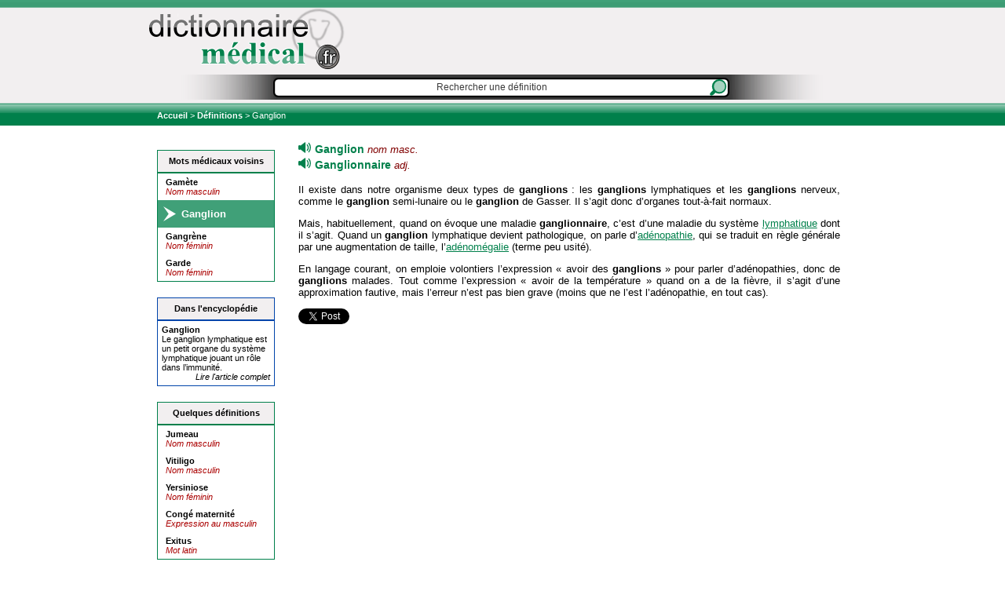

--- FILE ---
content_type: text/html; charset=UTF-8
request_url: https://dictionnaire-medical.fr/definitions/165-ganglion/
body_size: 3452
content:
<!DOCTYPE html>
<html xmlns="http://www.w3.org/1999/xhtml" xml:lang="fr" lang="fr">
<head>
  <meta charset="UTF-8" />
  <!--
**********************************
*     **   ** ***  * *** **      *
*    *  * *    *  *  *   * *     *
*    *  * *    *     **  * *     *
*    *  * *    *     *   * *     *
*     **   **  *     *** *       *
**********************************
* Copyright (c) Eddy MARIANNE    *
* Oct'Ed Ingénierie - 2015       *
* http://www.octed-ingenierie.fr *
**********************************
-->    <title>Définition de "Ganglion" - Dictionnaire médical</title>
  <meta name="description" content="Il existe des ganglions nerveux et des ganglions lymphatiques. Quand ceux-ci  sont pathologiques, ils deviennent des adénopathies." />
  <meta name="keywords" content="définition, Ganglion, Ganglionnaire, dictionnaire, médical" />
  <meta name="viewport" content="width=device-width" />
  <meta name="author" content="docThom" />
  <base href="https://dictionnaire-medical.fr/" />  <meta property="og:title" content="Définition de &quot;Ganglion&quot; - Dictionnaire médical" /><meta property="og:image" content="https://dictionnaire-medical.fr/imgs/logo-dictionnaire-medical-min.jpg" /><meta property="og:site_name" content="Dictionnaire médical" /><meta property="og:locale" content="fr_FR" /><meta property="og:type" content="article" /><meta property="article:section" content="Langue française" /><meta property="article:tag" content="Ganglion" /><meta property="article:tag" content="Ganglionnaire" /><meta property="article:tag" content="définition" /><meta property="article:tag" content="dictionnaire" /><meta property="article:tag" content="médical" /><meta property="og:url" content="https://www.dictionnaire-medical.fr/definitions/165-ganglion/" />  <link rel="canonical" href="https://www.dictionnaire-medical.fr/definitions/165-ganglion/" />
  <link rel="shortcut icon" type="image/x-icon" href="imgs/dictionnaire-medical.ico" />
  <link rel="stylesheet" href="css/dictionnaire-medical.2.css?v=942" type="text/css" />
  <!--[if lt IE 8]>
  <link rel="stylesheet" href="css/dictionnaire-medical.ie7.css" type="text/css" />
  <![endif]-->
  <!--[if lt IE 7]>
  <link rel="stylesheet" href="css/dictionnaire-medical.ie6.css" type="text/css" />
  <![endif]-->
  <script defer type="text/javascript" src="js/mootools-core-1.4.0.js"></script>
  <script defer type="text/javascript" src="js/mootools-more-1.4.0.1.js"></script>
  <script defer type="text/javascript" src="js/dictionnaire-medical.2.0.js"></script>
</head>
<body itemscope itemtype="http://schema.org/WebPage">
<script>
  (function(i,s,o,g,r,a,m){i['GoogleAnalyticsObject']=r;i[r]=i[r]||function(){
  (i[r].q=i[r].q||[]).push(arguments)},i[r].l=1*new Date();a=s.createElement(o),
  m=s.getElementsByTagName(o)[0];a.async=1;a.src=g;m.parentNode.insertBefore(a,m)
  })(window,document,'script','//www.google-analytics.com/analytics.js','ga');
  ga('create', 'UA-68045912-1', 'auto');
  ga('send', 'pageview');
</script><div id="page">
  <header>
<div id="header">
  <div id="entete">
    <div id="logo">
      <a href="."><img src="imgs/logo-min.png" alt="Dictionnaire médical" /></a>
    </div>
    <div id="publicite" data-vm="https://dictionnaire-medical.fr/">
        </div>
  </div>
  <div id="rechercher">
    <form id="formRecherche" action="moteur-de-recherche.php" method="get">
      <input id="rechercherChp" type="text" name="recherche" value="Rechercher une définition"/>
      <input id="rechercherBtn" type="submit" class="actionBtn" value=""/>
    </form>
  </div>
</div>
</header><div id="content">
  <div id="index" itemprop="breadcrumb">
    <a href=".">    Accueil
    </a> > <a href="index/">Définitions</a> > Ganglion  </div>
  <div id="pageWrapper">
  <div id="cadres">
  <div id="c_voisins" class="cadre"><div class="cadre_titre">Mots médicaux voisins</div><div class="cadre_contenu voisins"><div class="cadreVoisin"><div class="cadreTexte"><div class="defnom bold"><a href="definitions/164-gamete/">Gamète</a></div><div class="catgram">Nom masculin</div></div></div><div class="cadreVoisin"><div class="cadreDef"><div class="currentDef">Ganglion</div></div></div><div class="cadreVoisin"><div class="cadreTexte"><div class="defnom bold"><a href="definitions/166-gangrene/">Gangrène</a></div><div class="catgram">Nom féminin</div></div></div><div class="cadreVoisin"><div class="cadreTexte"><div class="defnom bold"><a href="definitions/167-garde/">Garde</a></div><div class="catgram">Nom féminin</div></div></div></div></div><div id="c_encyclopedie" class="cadre encyclopedie"><div class="cadre_titre">Dans l'encyclopédie</div><div class="cadre_contenu"><div class="cadreArticle"><div class="cadreTexte" style="padding:5px;"><div class="bold"><a target="_blank" href="https://www.vocabulaire-medical.fr/encyclopedie/218-adenopathie-ganglion/"><span class="bold">Ganglion</span></a></div><div class="">Le ganglion lymphatique est un petit organe du système lymphatique jouant un rôle dans l’immunité.</div><div class="right note"><a target="_blank" href="https://www.vocabulaire-medical.fr/encyclopedie/218-adenopathie-ganglion/" style="font-weight:normal;">Lire l'article complet</a></div></div></div></div></div><div id="c_aleatoires" class="cadre"><div class="cadre_titre">Quelques définitions</div><div class="cadre_contenu aleatoires"><div class="cadreAleatoire"><div class="cadreTexte"><div class="defnom bold"><a href="definitions/378-jumeau/">Jumeau</a></div><div class="catgram">Nom masculin</div></div></div><div class="cadreAleatoire"><div class="cadreTexte"><div class="defnom bold"><a href="definitions/095-vitiligo/">Vitiligo</a></div><div class="catgram">Nom masculin</div></div></div><div class="cadreAleatoire"><div class="cadreTexte"><div class="defnom bold"><a href="definitions/500-yersiniose/">Yersiniose</a></div><div class="catgram">Nom féminin</div></div></div><div class="cadreAleatoire"><div class="cadreTexte"><div class="defnom bold"><a href="definitions/850-conge-maternite/">Congé maternité</a></div><div class="catgram">Expression au masculin</div></div></div><div class="cadreAleatoire"><div class="cadreTexte"><div class="defnom bold"><a href="definitions/130-exitus/">Exitus</a></div><div class="catgram">Mot latin</div></div></div></div></div>  </div>
  <div id="text">
    <div itemprop="mainContentOfPage">
<div itemscope itemtype="http://schema.org/Article">
<h1 itemprop="name" class="hidden">Définition de "Ganglion" - Dictionnaire médical</h1>
<div class="text fullwidth" style="overflow:hidden; margin-top:10px;">
<div itemprop="articleBody"><div style="height:20px;"><img src="imgs/jouer-audio-min.png" alt="Écouter la piste audio" title="Écouter" class="actionBtn audio" data-src="res/audio/Definitions/G/Ganglion.mp3" data-audio="0" style="margin-right:5px;"/><div id="div0" class="hidden" style="display:none;"><audio id="lecteurAudio0"><source id="audioSource0" src="res/audio/Definitions/G/Ganglion.mp3" type="audio/mpeg"><object id="audioObject0" type="audio/mpeg"><param name="autostart" value="false"><param id="objectParam0" name="src" value="res/audio/Definitions/G/Ganglion.mp3"><param name="autoplay" value="false"><param name="controller" value="false"><embed id="embed0" src="res/audio/Definitions/G/Ganglion.mp3" controller="false" autoplay="false" autostart="false" type="audio/mpeg" width="0" height="0" enablejavascript="true"/></object></audio></div><span class="bold" style="color:#00804b;font-size:14px;">Ganglion </span><span class="italic" style="font-size:13px;color:#800000;" title="Nom masculin">nom masc.</span></div><div style="height:20px;"><img src="imgs/jouer-audio-min.png" alt="Écouter la piste audio" title="Écouter" class="actionBtn audio" data-src="res/audio/Definitions/G/Ganglionnaire.mp3" data-audio="1" style="margin-right:5px;"/><div id="div1" class="hidden" style="display:none;"><audio id="lecteurAudio1"><source id="audioSource1" src="res/audio/Definitions/G/Ganglionnaire.mp3" type="audio/mpeg"><object id="audioObject1" type="audio/mpeg"><param name="autostart" value="false"><param id="objectParam1" name="src" value="res/audio/Definitions/G/Ganglionnaire.mp3"><param name="autoplay" value="false"><param name="controller" value="false"><embed id="embed1" src="res/audio/Definitions/G/Ganglionnaire.mp3" controller="false" autoplay="false" autostart="false" type="audio/mpeg" width="0" height="0" enablejavascript="true"/></object></audio></div><span class="bold" style="color:#00804b;font-size:14px;">Ganglionnaire </span><span class="italic" style="font-size:13px;color:#800000;" title="Adjectif">adj.</span></div><p style="text-align:justify">Il existe dans notre organisme deux types de <strong>ganglions</strong> : les <strong>ganglions</strong> lymphatiques et les <strong>ganglions</strong> nerveux, comme le <strong>ganglion</strong> semi-lunaire ou le <strong>ganglion</strong> de Gasser. Il s’agit donc d’organes tout-à-fait normaux.</p>

<p style="text-align:justify">Mais, habituellement, quand on évoque une maladie <strong>ganglionnaire</strong>, c’est d’une maladie du système <a class="lienInterne" href="definitions/236-lymphe">lymphatique</a> dont il s’agit. Quand un <strong>ganglion</strong> lymphatique devient pathologique, on parle d’<a class="lienInterne" href="definitions/016-adenopathie">adénopathie</a>, qui se traduit en règle générale par une augmentation de taille, l’<a class="lienInterne" href="definitions/016-adenopathie">adénomégalie</a> (terme peu usité).</p>

<p style="text-align:justify">En langage courant, on emploie volontiers l’expression « avoir des <strong>ganglions</strong> » pour parler d’adénopathies, donc de <strong>ganglions</strong> malades. Tout comme l’expression « avoir de la température » quand on a de la fièvre, il s’agit d’une approximation fautive, mais l’erreur n’est pas bien grave (moins que ne l’est l’adénopathie, en tout cas).</p>
</div><div itemprop="author" class="right hidden">docThom</div>  <div style="margin-top:10px;clear:both;">
  <div id="linkedinShare" class="floatleft nomargin" style="width:120px;margin-right:10px;"></div>
  <div id="twitterShare" class="floatleft nomargin" style="width:120px;margin-right:10px;"></div>
  <div id="googleShare" class="floatleft nomargin" style="width:120px;margin-right:10px;"></div>
  <div id="facebookShare" class="floatleft nomargin fb-like" data-layout="button_count" data-action="like" data-show-faces="false" data-share="true" style="width:120px;margin-right:10px;" data-width="100"></div>
  </div>
  <div class="clear" style="position:relative;"></div>
  </div>
</div>
</div>  </div>
  </div>
  <div class="clear"><!--pour IE6--></div>
</div></div>
<footer>
<div id="footer">
  <div id="avertissement">
    <img src="imgs/avertissement-min.png" alt="Avertissement sur l'objet des définitions du site dictionnaire-medical.fr"> dictionnaire-medical.fr n'est pas un dictionnaire généraliste et présente de ce fait les définitions exclusivement dans leur contexte médical. 
  </div>
  <div id="indexPied">
  <a href="index/">Index</a> - 
  <a href="index/A/">A</a> - <a href="index/B/">B</a> - <a href="index/C/">C</a> - <a href="index/D/">D</a> - <a href="index/E/">E</a> - <a href="index/F/">F</a> - <a href="index/G/">G</a> - <a href="index/H/">H</a> - <a href="index/I/">I</a> - <a href="index/J/">J</a> - <a href="index/K/">K</a> - <a href="index/L/">L</a> - <a href="index/M/">M</a> - <a href="index/N/">N</a> - <a href="index/O/">O</a> - <a href="index/P/">P</a> - <a href="index/Q/">Q</a> - <a href="index/R/">R</a> - <a href="index/S/">S</a> - <a href="index/T/">T</a> - <a href="index/U/">U</a> - <a href="index/V/">V</a> - <a href="index/W/">W</a> - <a href="index/X/">X</a> - <a href="index/Y/">Y</a> - <a href="index/Z/">Z</a>  </div>
  <div id="copyright">
    Copyright <span itemprop="copyrightHolder">Christian Thomsen</span> © <span itemprop="copyrightYear">2015 - 2026</span> - <a href="conditions-generales-d-utilisation.php">C.G.U.</a> - <a href="mentions-legales.php">Mentions légales</a>
  </div>
</div>
</footer></body>
</html>

--- FILE ---
content_type: text/html; charset=utf-8
request_url: https://accounts.google.com/o/oauth2/postmessageRelay?parent=https%3A%2F%2Fdictionnaire-medical.fr&jsh=m%3B%2F_%2Fscs%2Fabc-static%2F_%2Fjs%2Fk%3Dgapi.lb.en.2kN9-TZiXrM.O%2Fd%3D1%2Frs%3DAHpOoo_B4hu0FeWRuWHfxnZ3V0WubwN7Qw%2Fm%3D__features__
body_size: 163
content:
<!DOCTYPE html><html><head><title></title><meta http-equiv="content-type" content="text/html; charset=utf-8"><meta http-equiv="X-UA-Compatible" content="IE=edge"><meta name="viewport" content="width=device-width, initial-scale=1, minimum-scale=1, maximum-scale=1, user-scalable=0"><script src='https://ssl.gstatic.com/accounts/o/2580342461-postmessagerelay.js' nonce="N0cfwT3hn07k5BgWMMyjHQ"></script></head><body><script type="text/javascript" src="https://apis.google.com/js/rpc:shindig_random.js?onload=init" nonce="N0cfwT3hn07k5BgWMMyjHQ"></script></body></html>

--- FILE ---
content_type: application/javascript
request_url: https://dictionnaire-medical.fr/js/dictionnaire-medical.2.0.js
body_size: 1578
content:
var currentAudioId = "";
window.addEvent('domready', function() {
  if ($('gRecherche')){ $('rechercherChp').value = $('gRecherche').innerText; } $('rechercherChp').addEvent('focus',function(){ if (this.value == "Rechercher une définition"){ this.value = ""; } }); $('rechercherChp').addEvent('blur',function(){ if (this.value.trim() == ""){ this.value = "Rechercher une définition"; } });
  var baseref = document.getElementsByTagName('base')[0].href; $$('img.audio').each(function(img){img.addEvent('click',function(e){ var src = img.getAttribute('data-src'); if(src && src != ""){ var id = img.getAttribute('data-audio'); var lecteur = $('lecteurAudio'+id); if (lecteur) { $$('img.audio').each(function(i){i.setAttribute('src',"imgs/jouer-audio-min.png");}); var source = $('audioSource'+id); var obj = $('audioObject'+id); var bPlay = true; if (currentAudioId != ""){ var currentLecteur = $('lecteurAudio'+currentAudioId); if (currentLecteur.pause instanceof Function){ if (!currentLecteur.paused){ currentLecteur.pause(); currentLecteur.currentTime = 0; bPlay = (currentAudioId != id); } } else { var currentObj = $('audioObject'+currentAudioId); if (currentObj.CurrentPosition > 0){ currentObj.pause(); currentObj.CurrentPosition = 0; bPlay = (currentAudioId != id); } } } if (bPlay){ img.src = "imgs/lecture-audio.gif"; currentAudioId = id; if (lecteur.play instanceof Function){ lecteur.load(); lecteur.play(); } else { obj.play(); } } } }});});
  $$('a[href="#"]').each(function(element,index){ element.store('tip:title', "Page bientôt disponible"); element.store('tip:text', "\""+element.get('html')+"\" est en cours de réalisation."); element.addEvent('click',function(e){e.stop();}); });
  var tipz = new Tips('a[href="#"]',{fixed: true,hideDelay: 50,showDelay: 50}); if (!Browser.opera){ new Fx.SmoothScroll({ duration:700 }, window); }
  var pubWrap = $('pub-entete'); if (pubWrap && Browser.ie && Browser.version < 8){pubWrap.setStyle('left',"35px");}
  var pubs = $$('div[data-type="pub"]'); if (pubs){ var obj = Object(); obj.pubIds = Array(); pubs.each(function(pub){ obj.pubIds.push(pub.get('data-id')); }); try{new Request({method:"post",url:"compteurPub.php",data:obj}).send();}catch(err){}; var vm = $('publicite').get('data-vm'); pubs.each(function(pub){ pub.style.backgroundImage="url('"+vm+pub.get('data-image')+"')"; var lien = pub.get('data-lien'); if (lien){ pub.addClass('actionBtn'); var baseref = document.getElementsByTagName('base')[0].href; pub.addEvent('click',function(){window.open(baseref+"afficherPage.php?type=pub&id="+lien,'_blank');}); } }); }
  $$('.lienExterne').each(function(elt){elt.addClass('actionBtn');elt.addEvent('click',function(){window.open("http://"+elt.get('data-page'),'_blank');});});
  if ($('linkedinShare')){ new Element('script',{'src':"//platform.linkedin.com/in.js",'type':"text/javascript"}).inject($('linkedinShare'),'top'); new Element('script',{'type':"IN/Share",'data-counter':"right"}).inject($('linkedinShare'),'bottom'); }
  if ($('twitterShare')){ new Element('a.twitter-share-button',{'rel':"nofollow",'href':"https://twitter.com/share",'data-lang':"fr"}).inject($('twitterShare')); !function(d,s,id){var js,fjs=d.getElementsByTagName(s)[0],p=/^http:/.test(d.location)?'http':'https';if(!d.getElementById(id)){js=d.createElement(s);js.id=id;js.src=p+'://platform.twitter.com/widgets.js';fjs.parentNode.insertBefore(js,fjs);}}(document, 'script', 'twitter-wjs'); }
  if ($('googleShare')){ new Element('script[async][defer][src="https://apis.google.com/js/platform.js"]').inject($('googleShare')); new Element('div.g-plus',{'data-action':"share",'data-annotation':"bubble"}).inject($('googleShare')); }
  if ($('facebookShare')){ window.fbAsyncInit = function() { FB.init({ appId : '516143945216326', xfbml : true, version : 'v2.1' }); }; (function(d, s, id){ var js, fjs = d.getElementsByTagName(s)[0]; if (d.getElementById(id)) {return;} js = d.createElement(s); js.id = id; js.src = "//connect.facebook.net/fr_FR/sdk.js"; fjs.parentNode.insertBefore(js, fjs); }(document, 'script', 'facebook-jssdk')); }
});